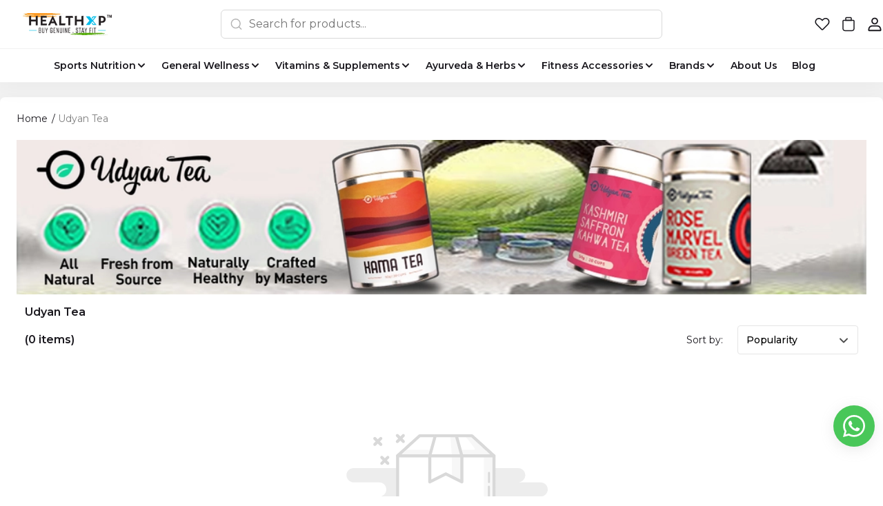

--- FILE ---
content_type: text/css; charset=UTF-8
request_url: https://healthxp.in/public/dukaan/core-healthxp/css/category.css?ver=sceptre:4046a6a
body_size: 729
content:
.advance-filter__action-wrapper{width:242px;margin-right:12px}.main-container__no-filter .advance-filter__action-wrapper{display:none!important}.advance-filter__filter-wrapper{border:1px solid var(--black-90);border-radius:12px}.advance-filter__cards-wrapper{width:calc(100% - 266px);flex-direction:column;align-items:center;margin-left:12px;display:flex}.main-container__no-filter .advance-filter__cards-wrapper{width:calc(100% - 24px)}.advance-filter__block:not(:last-of-type){border-bottom:1px solid var(--black-90)}.advance-filter__block:first-of-type{justify-content:space-between;align-items:center;display:flex}.advance-filter__title{color:var(--black-30);font-size:16px;font-weight:500;line-height:24px}.advance-filter__clear-button{color:var(--secondary-red);background-color:rgba(0,0,0,0);border:none;margin:0;padding:0;font-size:14px;font-weight:400;line-height:20px}.advance-filter__checkbox-checkmark{border:1px solid var(--black-85);border-radius:4px}.advance-filter__checkbox-container{padding-left:32px}.advance-filter__checkbox-text{font-size:14px;font-weight:400;line-height:20px}.advance-filter__cards-container{width:calc(100% + 24px);flex-wrap:wrap;align-items:flex-start;display:flex}.advance-filter__product-card{width:calc(33.33% - 24px);margin:0 12px 32px}.main-container__no-filter .advance-filter__product-card{width:calc(25% - 24px)}.advance-filter__product-card .product-title{padding:12px 0 8px}.advance-filter__tag{border:1px solid var(--black-90);border-radius:8px;align-items:center;margin:0 8px 8px 0;padding:4px 8px;display:flex}.advance-filter__tag-label{color:var(--black-30);margin-right:4px;font-size:12px;font-weight:400;line-height:16px}.advance-filter__tag-remover{background-color:rgba(0,0,0,0);border:none;margin:0;padding:0}.product-card-image-container:hover .product-card-buy-btn{display:block}.product-image{aspect-ratio:.8/1}.advance-filter__show-more-options{background-color:rgba(0,0,0,0);border:none;margin:8px 0 0 32px;font-size:14px;font-weight:500;line-height:20px}.advance-filter__page-no-item{height:32px;min-width:32px;border:1px solid var(--black-70);color:var(--black-70);background-color:rgba(0,0,0,0);margin:0 6px;font-size:14px;font-weight:400;line-height:20px}.advance-filter__page-no-item.active{background-color:var(--primary-blue);color:#fff}.advance-filter__page-dot{min-height:4px;width:4px;background-color:var(--black-70)}.advance-filter__page-dot:nth-of-type(2){margin:0 4px}.display-product-sortby-sidebar{left:calc(100% - 400px);visibility:visible!important}.advance-filter__close-button{background-color:rgba(0,0,0,0);border:none}.bottom-navbar{display:none!important}.shop-filter-divider{width:2px;height:20px;background:var(--black-85)}.advance-filter__bottom-filter{padding:0}.advance-filter__bottom-filter-title{margin-left:6px}.advance-filter__checkbox-container input:checked~.advance-filter__checkbox-checkmark{background-color:var(--secondary-blue);border-color:var(--secondary-blue)}#sortby-btn-label{margin-left:4px}.advance-filter__radio-container:checked~.dropdown-label{font-weight:500;color:var(--black-12)!important}.productcard-img-healthxp{height:264px;width:100%}@media only screen and (max-width:992px){.productcard-img-healthxp{height:124px!important;width:100%!important}.advance-filter__tags{display:none}.advance-filter__cards-wrapper{width:100%;margin:0}.product-list-section{margin-top:16px}.advance-filter__cards-container{width:calc(100% - 16px)}.main-container__no-filter .advance-filter__product-card,.advance-filter__product-card{width:calc(50% - 16px);margin:0 8px 24px}.top-bar-section{display:block!important}.header-section-mobile{display:none}.top-bar-categories,.top-bar-product-name{display:none!important}.advance-filter__filter-wrapper{padding:0 16px}.advance-filter__block:first-of-type{border-bottom:none;padding-top:48px}.advance-filter__title,.advance-filter__mobile-sort-title{color:var(--black-12);font-size:36px;font-weight:600;line-height:40px}.advance-filter__filter-wrapper{border-bottom:none}.advance-filter__filter-cta{border-radius:100px;padding:10px 36px 12px}.advance-filter__apply-cta,.advance-filter__apply-sort{width:100%}.advance-filter__clear-cta,.advance-filter__clear-sort{width:auto;margin-right:8px}.advance-filter__mobile-sort-head{padding-top:48px}.advance-filter__mobile-sort,advanced-filters{background:var(--white-100)}.advance-filter__bottom-filter{background-color:var(--white-100)}}.advance-category-filter-shimmer{max-height:342px!important;max-width:152px!important}@media only screen and (min-width:992px){.advance-category-filter-shimmer{max-height:442px!important;max-width:292px!important}}

--- FILE ---
content_type: application/javascript; charset=UTF-8
request_url: https://healthxp.in/public/dukaan/core-healthxp/js/category.js?ver=sceptre:4046a6a
body_size: 48
content:
!function(e,n,r,o,t){var i="undefined"!=typeof globalThis?globalThis:"undefined"!=typeof self?self:"undefined"!=typeof window?window:"undefined"!=typeof global?global:{},u="function"==typeof i.parcelRequire443e&&i.parcelRequire443e,f=u.cache||{},l="undefined"!=typeof module&&"function"==typeof module.require&&module.require.bind(module);function d(n,r){if(!f[n]){if(!e[n]){var o="function"==typeof i.parcelRequire443e&&i.parcelRequire443e;if(!r&&o)return o(n,!0);if(u)return u(n,!0);if(l&&"string"==typeof n)return l(n);var t=new Error("Cannot find module '"+n+"'");throw t.code="MODULE_NOT_FOUND",t}a.resolve=function(r){var o=e[n][1][r];return null!=o?o:r},a.cache={};var c=f[n]=new d.Module(n);e[n][0].call(c.exports,a,c,c.exports,this)}return f[n].exports;function a(e){var n=a.resolve(e);return!1===n?{}:d(n)}}d.isParcelRequire=!0,d.Module=function(e){this.id=e,this.bundle=d,this.exports={}},d.modules=e,d.cache=f,d.parent=u,d.register=function(n,r){e[n]=[function(e,n){n.exports=r},{}]},Object.defineProperty(d,"root",{get:function(){return i.parcelRequire443e}}),i.parcelRequire443e=d;for(var c=0;c<n.length;c++)d(n[c]);var a=d(r);"object"==typeof exports&&"undefined"!=typeof module?module.exports=a:"function"==typeof define&&define.amd&&define((function(){return a}))}({la6tY:[function(e,n,r){},{}]},["la6tY"],"la6tY");

--- FILE ---
content_type: application/javascript; charset=UTF-8
request_url: https://healthxp.in/public/dukaan/core-healthxp/js/dukaan-products.js?ver=sceptre:4046a6a
body_size: 16765
content:
!function(e,t,n,o,i){var d="undefined"!=typeof globalThis?globalThis:"undefined"!=typeof self?self:"undefined"!=typeof window?window:"undefined"!=typeof global?global:{},a="function"==typeof d.parcelRequire443e&&d.parcelRequire443e,r=a.cache||{},l="undefined"!=typeof module&&"function"==typeof module.require&&module.require.bind(module);function c(t,n){if(!r[t]){if(!e[t]){var o="function"==typeof d.parcelRequire443e&&d.parcelRequire443e;if(!n&&o)return o(t,!0);if(a)return a(t,!0);if(l&&"string"==typeof t)return l(t);var i=new Error("Cannot find module '"+t+"'");throw i.code="MODULE_NOT_FOUND",i}s.resolve=function(n){var o=e[t][1][n];return null!=o?o:n},s.cache={};var u=r[t]=new c.Module(t);e[t][0].call(u.exports,s,u,u.exports,this)}return r[t].exports;function s(e){var t=s.resolve(e);return!1===t?{}:c(t)}}c.isParcelRequire=!0,c.Module=function(e){this.id=e,this.bundle=c,this.exports={}},c.modules=e,c.cache=r,c.parent=a,c.register=function(t,n){e[t]=[function(e,t){t.exports=n},{}]},Object.defineProperty(c,"root",{get:function(){return d.parcelRequire443e}}),d.parcelRequire443e=c;for(var u=0;u<t.length;u++)c(t[u]);var s=c(n);"object"==typeof exports&&"undefined"!=typeof module?module.exports=s:"function"==typeof define&&define.amd&&define((function(){return s}))}({"4G5x6":[function(e,t,n){var o=e("@parcel/transformer-js/src/esmodule-helpers.js"),i=e("@swc/helpers/lib/_object_spread.js"),d=o.interopDefault(i),a=e("@swc/helpers/lib/_sliced_to_array.js"),r=o.interopDefault(a),l=e("@swc/helpers/lib/_to_consumable_array.js"),c=o.interopDefault(l);window.roundToMultiple=function(e,t){return t*Math.floor(e/t)},window.isVideoImageLink=function(){var e=arguments.length>0&&void 0!==arguments[0]?arguments[0]:"";return e.includes("https://img.youtube")},window.renderAvailableBundlesOnPDP=function(){var e,t=deviceType().isMobile,n=DukaanData.DUKAAN_PRODUCT;fetch("".concat(window.DukaanData.CLIENT_API_ENDPOINT,"/api/product/buyer/").concat(DukaanData.DUKAAN_STORE.link,"/retrieve-applicable-product-bundles/"),{method:"post",body:JSON.stringify({product_ids:[n.id]}),headers:{"Content-Type":"application/json","x-requested-with":null===window||void 0===window||null===(e=window.DukaanData)||void 0===e?void 0:e.DUKAAN_SESSION_ID}}).then((function(e){return e.json()})).then((function(e){var o,i,d=(null==e||null===(o=e.data)||void 0===o?void 0:o[null==n?void 0:n.id])||[];(null==d?void 0:d.length)?fetch("".concat(window.DukaanData.DUKAAN_ADVANCED_SEARCH_API_BASE_URL,"/api/advanced-search/").concat(window.DukaanData.DUKAAN_STORE.id,"/"),{method:"post",body:JSON.stringify({product_ids:d,page_size:d.length,product_type:[2]}),headers:{Accept:"application/json","Content-Type":"application/json","x-requested-with":null===window||void 0===window||null===(i=window.DukaanData)||void 0===i?void 0:i.DUKAAN_SESSION_ID}}).then((function(e){return e.json()})).then((function(e){var n,o,i=(null==e||null===(n=e.data)||void 0===n?void 0:n.products)||[];(null==i?void 0:i.length)?(!function(e){q$.select("pdp-bundles-load-point").removeClass("hidden");var t=q$.select("pdp-bundles-load-point .pdp-bundles-list").elem;t&&(null==e||e.forEach((function(e){var n=e.name,o=e.slug,i=document.createElement("div");i.classList.add("d-flex","align-items-center","flex","a-c"),i.innerHTML='<div class="bundle-icon"><svg color="var(--secondary)" width="21" height="20" viewBox="0 0 21 20" fill="none" xmlns="http://www.w3.org/2000/svg">\n      <path fill-rule="evenodd" clip-rule="evenodd" d="M10.7277 2.15222C10.4152 1.83965 9.99125 1.66406 9.54925 1.66406H3.57292C2.65244 1.66406 1.90625 2.41025 1.90625 3.33073V9.30706C1.90625 9.74906 2.08184 10.173 2.39441 10.4856L9.89442 17.9856C10.5452 18.6364 11.6006 18.6364 12.2514 17.9856L18.2277 12.0092C18.8786 11.3584 18.8786 10.3031 18.2277 9.65223L10.7277 2.15222ZM7.73958 6.2474C7.73958 6.93775 7.17994 7.4974 6.48958 7.4974C5.79922 7.4974 5.23958 6.93775 5.23958 6.2474C5.23958 5.55704 5.79922 4.9974 6.48958 4.9974C7.17994 4.9974 7.73958 5.55704 7.73958 6.2474Z" fill="currentColor"/>\n      </svg>\n      </div>\n      <div class="bundle-text" style="display: inline-block;">\n      <b>Combo Offer:</b>\n      '.concat(n,'.\n      <a href="').concat(DukaanData.DUKAAN_BASE_URL,"/bundles/").concat(o,'" class="view-products-link">View products</a>\n      </div>\n      '),t.appendChild(i)})))}(i),function(e){var n,o;if(e){var i=q$.select(".dkn-single-combo-details-wrapper").removeClass("hidden").elem;if(i){var d=getBundleApplicablityData(e).productIds;q$.select(".dkn-single-combo-name",i).modifyTextContent(e.name),q$.select(".dkn-single-combo-selling-price",i).modifyTextContent(formatMoney(e.selling_price)),q$.select(".dkn-single-combo-original-price",i).modifyTextContent(formatMoney(e.original_price)),q$.select(".dkn-single-combo-view-btn",i).setAttribute("href",getBundlePageUrl(e)),q$.select("add-to-bag-button.dkn-single-combo-add-button",i).setAttribute("data-product-uuid",e.uuid).setAttribute("data-sku-uuid",null==e||null===(n=e.skus)||void 0===n||null===(o=n[0])||void 0===o?void 0:o.uuid);var a=document.createElement("div");a.innerHTML='\n\n        <style>\n        \n.dkn-single-combo-products-list add-to-bag-button {\n  display: none;\n}\n\n.dkn-single-combo-products-list {\n  width: calc(100% + 24px);\n  margin: 0px -12px;\n}\n\n.dkn-single-combo-view-btn,\n.dkn-single-combo-add-button .add-to-bag-button-wrapper .btn-outline-primary {\n  display: flex;\n  padding: 8px 24px;\n  justify-content: center;\n  align-items: center;\n  color: var(--primary);\n  text-align: center;\n  font-size: 16px;\n  font-weight: 500;\n  line-height: 24px;\n  border-radius: var(--single-combo-br, 0px);\n  width: 100%;\n  border: 1px solid var(--primary);\n}\n.dkn-single-combo-view-btn:hover,\n.dkn-single-combo-add-button .add-to-bag-button-wrapper .btn-outline-primary:hover {\n  color: var(--primary);\n  background-color: rgba(0,0,0,0.01);\n}\n\n.dkn-single-combo-add-button .add-to-bag-button-wrapper {\n  margin-top: 0px !important;\n}\n.dkn-single-combo-add-button .add-to-bag-button-wrapper .btn-outline-primary {\n  background-color: var(--primary);\n  color: var(--white);\n}\n\n.dkn-single-combo-action-wrapper {\n  width: 100%;\n}\n\n.dkn-single-combo-products-list .dkn-product-card:not(:last-child)::after {\n  content: \'+\';\n  position: absolute;\n  color: var(--black-60);\n  right: -16px;\n  top: calc(50% - 14px);\n  font-size: 14px;\n}\n\n.dkn-single-combo-products-list .dkn-product-card {\n  width: calc((100% - 48px) / 2) !important;\n  min-width: calc((100% - 48px) / 2) !important;\n  max-width: calc((100% - 48px) / 2) !important;\n  margin: 12px;\n}\n\n.dkn-single-combo-details-wrapper {\n  border: 1px solid var(--black-85);\n  border-radius: var(--single-combo-br, 4px);\n}\n\n.dkn-single-combo-details-wrapper .dkn-slider__arrow {\n  position: absolute;\n  top: calc(50% - 36px);\n  width: 24px;\n  height: 24px;\n  background: #ffffff;\n  border: 1px solid #d9d9d9;\n  box-shadow: 0px 5px 5px rgba(0, 0, 0, 0.1);\n  border-radius: 28px;\n  z-index: 2;\n  cursor: pointer;\n}\n\n.dkn-single-combo-details-wrapper svg {\n  width: 14px;\n  height: 14px;\n}\n\n.dkn-single-combo-details-wrapper .dkn-slider__arrow--next {\n  right: -14px !important;\n}\n\n.dkn-single-combo-details-wrapper .dkn-slider__arrow--prev {\n  left: -14px !important;\n}\n\n.dkn-single-combo-details-wrapper .dkn-slider__arrow svg path {\n  fill: #1A181E;\n}\n\n.dkn-single-combo-details-wrapper .dkn-product-card-variant-item {\n  text-align: center;\n}\n\n.dkn-single-combo-products-list::-webkit-scrollbar {\n  display: none;\n}\n\n.without-cart-add-to-bag-button.out-of-stock-text {\n  border: none !important;\n  background: rgba(229, 11, 32, 0.1) !important;\n  opacity: 0.4 !important;\n  color: var(--secondary-red) !important;\n  cursor: not-allowed;\n  text-align: center;\n  width: 100%\n}\n\n.dkn-single-combo-add-button .add-to-bag-button-wrapper .without-cart-add-to-bag-button {\n  width: 100%;\n  height: auto;\n  border-radius: 0px;\n  overflow: hidden;\n  background: var(--primary);\n  color: var(--white);\n  border: 1px solid var(--primary);\n}\n\n@media screen and (min-width: 1024px) {\n  .dkn-single-combo-products-list {\n    width: calc(100% + 32px);\n    margin: 0px -16px;\n  }\n  .dkn-single-combo-products-list .dkn-product-card {\n    width: calc((100% - 96px) / 3) !important;\n    min-width: calc((100% - 96px) / 3) !important;\n    max-width: calc((100% - 96px) / 3) !important;\n    margin: 16px;\n  }\n\n  .dkn-single-combo-view-btn {\n    width: calc(50% - 8px);\n    min-width: calc(50% - 8px);\n    margin-right: 8px;\n    margin-bottom: 0px;\n  }\n\n  .dkn-single-combo-add-button{\n    width: calc(50% - 8px);\n    min-width: calc(50% - 8px);\n    margin-left: 8px;\n    margin-bottom: 0px;\n  }\n\n  .dkn-single-combo-details-wrapper .dkn-slider__arrow {\n    position: absolute;\n    top: calc(50% - 40px);\n    width: 40px;\n    height: 40px;\n    background: #ffffff;\n    border: 1px solid #d9d9d9;\n    box-shadow: 0px 5px 5px rgba(0, 0, 0, 0.1);\n    border-radius: 20px;\n    z-index: 2;\n    cursor: pointer;\n  }\n\n  .dkn-single-combo-details-wrapper .dkn-slider__arrow--next {\n    right: -20px !important;\n  }\n\n  .dkn-single-combo-details-wrapper .dkn-slider__arrow--prev {\n    left: -20px !important;\n  }\n\n  .dkn-single-combo-details-wrapper svg {\n    width: 16px;\n    height: 16px;\n  }\n\n  .dkn-single-combo-products-list .dkn-product-card:not(:last-child)::after {\n    right: -22px;\n    font-size: 18px;\n    top: calc(50% - 18px);\n  }\n}\n.text-16-m14 {\n  font-size: 14px !important;\n  line-height: 20px !important;\n}\n@media screen and (min-width: 767px) {\n  .text-16-m14 {\n    font-size: 16px !important;\n    line-height: 24px !important;\n  }\n}\n\n@media screen and (max-width: 1023px) {\n  .dkn-single-combo-view-btn {\n    margin-bottom: 12px;\n  }\n}\n\n        </style>\n         <template id="dkn-product-card-combo-list-template">\n        <div class="dkn-product-card ba-product-card flex d-column justify-content-between position-relative">\n          <div class="dkn-product-card-soldout-badge hidden">Sold out</div>\n          <div class="dkn-product-card-bxgy-badge"\n               data-product-id\n               data-product-uuid\n               style="visibility: hidden; position: absolute;">\n          </div>\n          <div class="dkn-product-card-badge hidden"\n               data-product-id\n               data-product-uuid>\n          </div>\n\x3c!--          <div class="dkn-product-card-discount-badge hidden">--\x3e\n\x3c!--          </div>--\x3e\n          <div class="flex d-column justify-content-between">\n            <div class="relative mb-2 m-mb6" style="border: 1px solid var(--black-90); border-radius: 4px; overflow: hidden; aspect-ratio: 1/1">\n              <div class="product-image">\n                <a>\n                  <img class="dkn-product-card-image"\n                       loading="lazy"\n                       src=""\n                       style="width: 100%"\n                       onerror="imageOnError(event)"/>\n                </a>\n              </div>\n            </div>\n            <div class="flex d-column a-c">\n              <a class="product-name dkn-product-card-name font-regular text-14_16 mb-2 lineClamp2 text-center" style="margin-top: 8px; margin-bottom: 6px">\n              </a>\n              <div class="dkn-product-card-description text-center hidden text-12_16 mb-2"\n                   style="color: #057508">\n              </div>\n              <div class="dkn-product-card-review-info mb-2 hidden"\n                   data-product-id>\n              </div>\n              <div class="dkn-product-card-variant-items hidden flex flex-wrap mb-2 j-c a-c" style="margin-bottom: 4px"></div>\n              <div class="product-price-tag flex a-c j-c mb-2 flex-wrap">\n  <div class="product-selling-price dkn-product-card-selling-price text-16-m14 font-semibold"> </div>\n  <div\n    class="product-original-price dkn-product-card-original-price text-12_16 text-lg-14_20 font-regular strikethrough"\n    style="color: var(--black-50); margin-left: 4px">\n  </div>\n  <div\n    class="dkn-product-card-discount text-12_16 text-lg-14_20 font-regular"\n    style="color: var(--secondary-green); margin-left: 4px">\n  </div>\n</div>\n            </div>\n          </div>\n          <add-to-bag-button data-add-event="HOME_PAGE_PRODUCT_ADDED" data-product-uuid=""\n          class="w-100 h-auto">\n          ADD TO CART\n          </add-to-bag-button>\n        </div>\n      </template>',q$.select("body").elem.appendChild(a),fetchAndRenderProductsFromAdvanceFilters({product_ids:d},{areBundleProducts:!0,bundleProduct:e,wrapperElement:q$.select(".dkn-single-combo-products-list-wrapper",i).elem,mountElement:q$.select(".dkn-single-combo-products-list",i).elem,offset:q$.select(".dkn-single-combo-products-list-wrapper").elem.offsetWidth+(t?24:32),additionalRenderer:window.bundleProductAdditionalRenderer,templateId:"dkn-product-card-combo-list-template"}).then((function(t){var n,o,d;(null===(n=t.filter((function(e){var t,n;return(null===(n=null==e||null===(t=e.skus)||void 0===t?void 0:t.filter((function(e){return 0===e.inventory})))||void 0===n?void 0:n.length)>0||!1===(null==e?void 0:e.in_stock)})))||void 0===n?void 0:n.length)>0&&(null===(o=DukaanData.PRODUCTS_MAP[e.uuid])||void 0===o||null===(d=o.skus)||void 0===d?void 0:d[0])&&(DukaanData.PRODUCTS_MAP[e.uuid].skus[0].inventory=0,DukaanData.PRODUCTS_MAP[e.uuid].skus[0].inventory_quantity=0),addToBagButtonRenderer(q$.select("add-to-bag-button.dkn-single-combo-add-button",i).elem)}))}}}((null===(o=i.filter((function(e){return"combo"===(null==e?void 0:e.product_bundle_type)})))||void 0===o?void 0:o[0])||null)):q$.selectAll("pdp-bundles-load-point").addClassAll("hidden")})).catch((function(){})):q$.selectAll("pdp-bundles-load-point").addClassAll("hidden")})).catch((function(){}))},window.renderComboProductsOnPDP=function(e){if(null==e?void 0:e.length){q$.select("combo-products-load-point").removeClass("hidden");var t=q$.select("combo-products-load-point .combo-products-list").elem,n=document.createElement("div");n.innerHTML='<style>\n  .dkn-product-card.combo-product-item {\n    box-shadow: none;\n    border-radius: 0px;\n    padding: 16px 0px;\n    background-color: transparent\n  }\n  .dkn-product-card.combo-product-item:not(:last-child){\n    border-bottom: 1px solid var(--black-90);\n  }\n  .dkn-product-card-variant-item:not(:last-child){\n    border-right: 1px solid var(--black-85);\n  }\n  .col-2 {\n    width: 20%;\n  }\n  .col-10 {\n    width: 80%;\n  }\n</style>\n<template id="combo-product-item-template">\n  <div class="combo-product-item dkn-product-card flex a-c">\n    <img class="dkn-product-card-image h-100 col-2" style="aspect-ratio: 1/1; object-fit: contain;" />\n    <div class="flex d-column align-items-start justify-content-start col-10" style="padding-left: 12px">\n      <a class="dkn-product-card-name text-16-m14 lineClamp2"></a>\n      <div class="dkn-product-card-variant-items hidden mt-1 flex flex-wrap"></div>\n      <div class="dkn-product-card-price flex a-c mt-1">\n        <div class="dkn-product-card-selling-price font-medium me-1 text-c-black text-16-m14"></div>\n        <div class="dkn-product-card-original-price font-regular me-1 strikethrough text-c-black-50 text-16-m14"></div>\n        <div class="dkn-product-card-discount text-c-secondary text-16-m14"></div>\n      </div>\n    </div>\n  </div>\n</template>',q$.select("body").elem.appendChild(n),productListRenderer(t,e,{templateId:"combo-product-item-template",additionalRenderer:window.bundleProductAdditionalRenderer})}else q$.select("combo-products-load-point").addClass("hidden")},window.handleImageChange=function(e){click=e,removeInactiveClasses(),pauseAllProductVideos();var t=document.getElementById("carousel-item-".concat(e)),n=document.querySelectorAll(".active");(0,c.default)(n).forEach((function(e){e.classList.remove("active"),e.classList.add("white-overlay")}));var o=t.src;q$.selectAll("#main-carousel-image").setAttributeAll("src",o);var i=document.getElementById("mainImgContainer");if(i){i.setAttribute("data-index",e);var d=o;i.setAttribute("data-video-image-link",o),i.setAttribute("onclick","playProductVideo(event)"),d&&isVideoImageLink(d)?(q$.select(".pdp-only-image-wrapper",i).addClass("hidden"),q$.select(".splide-video-icon-image-wrapper",i).removeClass("hidden")):(q$.select(".splide-video-icon-image-wrapper",i).addClass("hidden"),q$.select(".pdp-only-image-wrapper",i).removeClass("hidden"))}t.classList.remove("white-overlay"),t.classList.add("active")},window.click=0,window.leftIcon=document.getElementById("caret-left-icon"),window.rightIcon=document.getElementById("caret-right-icon"),window.wrapperElement=document.getElementById("thumbnail-wrapper"),window.mobileWrapperElement=document.getElementById("mobile-carousel-wrapper"),window.slides=document.querySelectorAll(".mobile-slider-item"),window.removeInactiveClasses=function(){leftIcon&&leftIcon.classList.contains("inactive-icon")&&leftIcon.classList.remove("inactive-icon"),rightIcon&&rightIcon.classList.contains("inactive-icon")&&rightIcon.classList.remove("inactive-icon")},window.handlePrevClick=function(){click-=1,click>=0?(window.removeInactiveClasses(),wrapperElement.scrollBy({left:-130,behavior:"smooth"}),handleImageChange(click),0===click&&(click=0,leftIcon.classList.add("inactive-icon"))):(click=0,leftIcon.classList.add("inactive-icon"))},window.handleNextClick=function(){click+=1,click<DukaanData.DUKAAN_PRODUCT.all_images.length?(removeInactiveClasses(),wrapperElement.scrollBy({left:130,behavior:"smooth"}),handleImageChange(click),click===DukaanData.DUKAAN_PRODUCT.all_images.length-1&&(click=DukaanData.DUKAAN_PRODUCT.all_images.length-1,rightIcon.classList.add("inactive-icon"))):(click=DukaanData.DUKAAN_PRODUCT.all_images.length-1,rightIcon.classList.add("inactive-icon"))},window.handleMobileImageChange=function(e){removeActiveClassMobile(),pauseAllProductVideos();var t=document.getElementById("control-dot-".concat(e));slides.forEach((function(t,n){t.style.transform="translateX(".concat(100*(n-e),"%)")})),t.classList.add("control-dot-active")},window.handleMobileScrollRight=function(){click+=1,click<DukaanData.DUKAAN_PRODUCT.all_images.length?handleMobileImageChange(click):click=DukaanData.DUKAAN_PRODUCT.all_images.length-1},window.handleMobileScrollLeft=function(){click-=1,click>=0?handleMobileImageChange(click):click=0},window.handleMobileDotClick=function(e){return handleMobileImageChange(e)},window.removeActiveClassMobile=function(){var e=document.querySelectorAll(".control-dot-active");(0,c.default)(e).forEach((function(e){e.classList.remove("control-dot-active")}))},window.handleCategoryScroll=function(e){var t=e.target;0===t.scrollLeft?null===leftIcon||void 0===leftIcon||leftIcon.classList.add("inactive-icon"):null===leftIcon||void 0===leftIcon||leftIcon.classList.remove("inactive-icon"),t.scrollWidth-30<=t.clientWidth+t.scrollLeft?null===rightIcon||void 0===rightIcon||rightIcon.classList.add("inactive-icon"):null===rightIcon||void 0===rightIcon||rightIcon.classList.remove("inactive-icon")},window.touchstartX=0,window.touchendX=0,window.handleGesture=function(){touchendX<touchstartX&&handleMobileScrollRight(),touchendX>touchstartX&&handleMobileScrollLeft()},window.handleTouchEnd=function(e){touchendX=e.changedTouches[0].screenX,handleGesture()},window.handleTouchStart=function(e){touchstartX=e.changedTouches[0].screenX},window.fetchSimilarProducts=function(e,t){var n,o,i,d,a,r,l=((null===DukaanData||void 0===DukaanData||null===(n=DukaanData.DUKAAN_STORE)||void 0===n||null===(o=n.preferences)||void 0===o?void 0:o.upsell_cross_sell_plugin)||{}).upsell_enabled,c=void 0===l||l,u=[];if((null==(u=(null==t?void 0:t.length)?(null===(i=null==t?void 0:t.map((function(e){return Number(e)})))||void 0===i?void 0:i.filter((function(e){return!!e})))||[]:(null===DukaanData||void 0===DukaanData||null===(d=DukaanData.DUKAAN_PRODUCT)||void 0===d||null===(a=d.categories)||void 0===a?void 0:a.map((function(e){return e.id})))||[])?void 0:u.length)&&c&&"bundle"!==DukaanData.DUKAAN_PAGE_KEY)fetch("".concat(window.DukaanData.DUKAAN_ADVANCED_SEARCH_API_BASE_URL,"/api/advanced-search/").concat(window.DukaanData.DUKAAN_STORE.id,"/"),{method:"post",body:JSON.stringify({category_ids:u||[],offset:0,page_size:30,show_out_of_stock_products:!0,push_oos_products_to_bottom:!0,continue_selling_when_oos:!0}),headers:{"Content-Type":"application/json","x-requested-with":null===window||void 0===window||null===(r=window.DukaanData)||void 0===r?void 0:r.DUKAAN_SESSION_ID}}).then((function(e){return e.json()})).then((function(e){var t=((null==e?void 0:e.data)||{}).products,n=void 0===t?[]:t,o=getBundleApplicablityData(DukaanData.DUKAAN_PRODUCT).productIds;n=n.filter((function(e){return e.id!==DukaanData.DUKAAN_PRODUCT.id&&!(null==o?void 0:o.includes(e.id))}));var i=deviceType().isMobile?6:12;"undefined"!=typeof SIMILAR_PRODUCT_LIMIT&&(i=SIMILAR_PRODUCT_LIMIT);var d=window.languageSerializer(n.slice(0,i)),a=document.querySelectorAll(".view-all-button-wrapper");if(void 0!==a&&a.forEach((function(e){d.length>i&&e.classList.remove("hidden")})),hashProductMapper(d),0===(null==d?void 0:d.length)){var r=document.querySelector(".similar-products-wrapper");r&&r.classList.add("hidden")}renderSimilarProducts(d),"undefined"!=typeof renderMinimalProductList&&renderMinimalProductList(d.slice(0,4)),"undefined"!=typeof initProductSplide&&initProductSplide(),"undefined"!=typeof renderProductsListSplide&&renderProductsListSplide(d)})).catch((function(){}));else{var s=document.querySelector(".similar-products-wrapper");s&&s.classList.add("hidden")}},window.fetchSimilarProductsOld=function(){var e,t,n,o,i,d=((null===DukaanData||void 0===DukaanData||null===(e=DukaanData.DUKAAN_STORE)||void 0===e||null===(t=e.preferences)||void 0===t?void 0:t.upsell_cross_sell_plugin)||{}).upsell_enabled,a=void 0===d||d,r=null===DukaanData||void 0===DukaanData||null===(n=DukaanData.DUKAAN_PRODUCT)||void 0===n||null===(o=n.categories)||void 0===o?void 0:o.map((function(e){return e.id}));if((null==r?void 0:r.length)&&a&&"bundle"!==DukaanData.DUKAAN_PAGE_KEY)fetch("".concat(window.DukaanData.DUKAAN_ADVANCED_SEARCH_API_BASE_URL,"/api/advanced-search/").concat(window.DukaanData.DUKAAN_STORE.id,"/"),{method:"post",body:JSON.stringify({category_ids:r||[],offset:0,page_size:30,product_attrs:{},sku_attrs:{},sort_by:""}),headers:{"Content-Type":"application/json","x-requested-with":null===window||void 0===window||null===(i=window.DukaanData)||void 0===i?void 0:i.DUKAAN_SESSION_ID}}).then((function(e){return e.json()})).then((function(e){var t=((null==e?void 0:e.data)||{}).products,n=void 0===t?[]:t,o=(n=n.filter((function(e){return e.id!==DukaanData.DUKAAN_PRODUCT.id}))).slice(0,roundToMultiple(n.length,4));renderSimilarProductsOld(o),"undefined"!=typeof initProductSplide&&initProductSplide();var i=deviceType().isMobile?6:12;"undefined"!=typeof SIMILAR_PRODUCT_LIMIT&&(i=SIMILAR_PRODUCT_LIMIT);var d=document.querySelectorAll(".view-all-button-wrapper");void 0!==d&&d.forEach((function(e){o.length>i&&e.classList.remove("hidden")})),hashProductMapper(o),"undefined"!=typeof renderProductsListSplide&&renderProductsListSplide(o)})).catch((function(){}));else{var l=document.querySelector(".similar-products-wrapper");l&&l.classList.add("hidden")}},window.renderSimilarProducts=function(e,t){customTag("".concat(t?"".concat(t," "):"","similar-products-list"),(function(t){similarProductsRenderer(t,e,{addToBagEventName:"PDP_SUGGESTIONS_PRODUCT_ADDED"})}),{isQuerySelector:!0})},window.renderSimilarProductsOld=function(e){var t=arguments.length>1&&void 0!==arguments[1]?arguments[1]:"";customTag("".concat(t?"".concat(t," "):"","similar-products-list"),(function(t){similarProductsRendererOld(t,e)}),{isQuerySelector:!0})},window.TWT_FILTERED_PRODUCT_IDS=[40912753,40927266,40917126,40917560,40912661,40912761,40912637,40912662,40917561,40912756,40912754,40912766,40912763,40912755,40917138,40912636,40912639,40912713,40912683,40912708,40912709,40912711,40912595,40917136,40912768,40912767,40912760,40912710],window.similarProductsRenderer=function(e,t){var n,o,i=arguments.length>2&&void 0!==arguments[2]?arguments[2]:{},a=t,r=(null===DukaanData||void 0===DukaanData||null===(n=DukaanData.DUKAAN_STORE)||void 0===n?void 0:n.id)===window.twt_store_id;if(r&&(null===(o=window.TWT_FILTERED_PRODUCT_IDS)||void 0===o?void 0:o.length)&&(a=t.filter((function(e){return!window.TWT_FILTERED_PRODUCT_IDS.includes(e.id)}))),console.log("similarProductsRenderer",a),a.length)window.productListRenderer(e,a,(0,d.default)({},i,{templateId:window.productCardTemplateId||"similar-product-card",getCustomDiscountText:window.getCustomDiscountText,additionalRenderer:window.productCardAdditionalRenderer,productCardClasses:window.similarProductCardClasses,reviewInfoTemplateId:null===window||void 0===window?void 0:window.productCardReviewTemplateId}));else{var l=document.querySelector(".similar-products-wrapper");l&&l.classList.add("hidden")}},window.similarProductsRendererOld=function(e,t){e.innerHTML="";var n=document.getElementById("similar-product-card");if(t.length)t.forEach((function(t){var o,i,d=document.importNode(n.content,!0);d.querySelectorAll("a").forEach((function(e){e.setAttribute("href","".concat(DukaanData.DUKAAN_BASE_URL,"/products/").concat(t.slug)),e.setAttribute("data-product-uuid",t.uuid)})),d.querySelector(".product-name")&&(d.querySelector(".product-name").textContent=t.name);var a=t.original_price,r=t.selling_price;if(((a-r)/a*100).toFixed(0)>0){if(d.querySelector(".product-discount-badge")){var l=((a-r)/a*100).toFixed(0);d.querySelector(".product-discount-badge").textContent="undefined"!=typeof discountBadgeFormatter?discountBadgeFormatter(l):"(".concat(l,"% OFF)")}}else null===(o=d.querySelector(".product-discount-badge"))||void 0===o||o.classList.add("hidden");var c=document.querySelector("#product-splide-container");if(c&&"undefined"!=typeof productSplideRenderer){productSplideRenderer(c,t,d);var u=d.querySelector(".splide-progress-bar");u&&(u.style["-webkit-animation-duration"]="".concat(1500*t.all_images.length,"ms"))}d.querySelector(".product-image")&&d.querySelector(".product-image").setAttribute("src","".concat(getCdnUrl(t.image,(null===window||void 0===window||null===(i=window.DukaanData)||void 0===i?void 0:i.PRODUCT_IMAGE_CDN_SIZE)||700)));if(d.querySelector(".pricing-label")&&(t.in_stock||(d.querySelector(".pricing-label").classList.add("hidden"),d.querySelector(".out-of-stock-label").classList.remove("hidden"))),null!==d.querySelector(".product-unit")&&(d.querySelector(".product-unit").textContent="".concat(DukaanData.DUKAAN_LANGUAGE.PER).concat(1===t.base_qty?"":" ".concat(t.base_qty)," ").concat(t.unit)),null!==d.querySelector(".product-selling-price")&&(d.querySelector(".product-selling-price").textContent=formatMoney(r)),null!==d.querySelector(".product-original-price")&&(a===r?d.querySelector(".product-original-price").classList.add("hidden"):(d.querySelector(".product-original-price").classList.remove("hidden"),d.querySelector(".product-original-price").textContent=formatMoney(a))),d.querySelector("add-to-bag-button-with-variants")){d.querySelector("add-to-bag-button-with-variants").dataset="".concat(formatMoney(r));var s=d.querySelector("add-to-bag-button-with-variants");s.dataset.productUuid=t.uuid,addToBagButtonWithVariantsRenderer(s)}null!==d.querySelector(".product-discount")&&(a===r?d.querySelector(".product-discount").classList.add("hidden"):(d.querySelector(".product-discount").classList.remove("hidden"),d.querySelector(".product-discount").textContent="(".concat(Math.ceil((a-r)/a*100),"% off)"))),function(e,n,o){if(o){if((null==e?void 0:e.length)>0){var i=d.querySelector(".bxgy-badge");i&&(i.classList.remove("hidden"),i.textContent=getBXGYText(t.coupon_data))}else if(n){var a=d.querySelector(".on-sale-badge");a&&a.classList.remove("hidden")}}else{var r=d.querySelector(".sold-out-badge");r&&r.classList.remove("hidden")}}(t.coupon_data,a>r,t.in_stock),"undefined"!=typeof handleProductCardChange&&handleProductCardChange(d,t);var p=d.querySelector("wishlist-button-load-point");p&&p.setAttribute("data-product-uuid",t.uuid),e.appendChild(d)})),"undefined"!=typeof dknRenderWishlistButtons&&window.dknRenderWishlistButtons(e),"undefined"!=typeof dknRenderNotifyMeButtons&&window.dknRenderNotifyMeButtons(e);else{var o=document.querySelector(".similar-products-wrapper");o&&o.classList.add("hidden")}},window.scrollCarouselToSKUImage=function(e){if("undefined"!=typeof splide&&splide){var t=e.primary_image,n=DukaanData.DUKAAN_PRODUCT.all_images;if(n.length>0){var o,i=n.indexOf(t);i>=0&&(null===window||void 0===window||null===(o=window.splide)||void 0===o||o.go(i))}}},window.toTitleCase=function(e){return e.replace(/\w\S*/g,(function(e){return e.charAt(0).toUpperCase()+e.substr(1).toLowerCase()}))},window.setActiveSkuIdInParams=function(e){var t=new URLSearchParams(window.location.search);t.set("sku_id",e.id),window.history.replaceState({},"","".concat(window.location.origin).concat(window.location.pathname,"?").concat(t.toString()))},window.reRenderProductDetails=function(e,t,n){var o,i,d,a,r,l,c,u;setActiveSkuIdInParams(t);var s,p,v,m,f,g,w,h,y=((t.original_price-t.selling_price)/t.original_price*100).toFixed(0),_=n.metafields.find((function(e){return"Discounting Type"===e.key}));("undefined"!=typeof scrollToSKUImage?scrollToSKUImage(t):scrollCarouselToSKUImage(t),"undefined"!=typeof pdpCouponsRenderder&&pdpCouponsRenderder(null==t?void 0:t.selling_price),e.querySelector(".product-unit")&&(e.querySelector(".product-unit").textContent="".concat(DukaanData.DUKAAN_LANGUAGE.PER).concat(n.base_qty&&1===n.base_qty?"":" ".concat(n.base_qty)," ").concat(t.unit||n.unit)),q$.select(".product-selling-price",e).modifyTextContent(formatMoney(t.selling_price)),t.original_price===t.selling_price)?(null===(s=e.querySelector(".product-original-price"))||void 0===s||null===(p=s.classList)||void 0===p||p.add("hidden"),null===(v=e.querySelector(".product-savings-text"))||void 0===v||null===(m=v.classList)||void 0===m||m.add("hidden")):(null===(f=e.querySelector(".product-original-price"))||void 0===f||null===(g=f.classList)||void 0===g||g.remove("hidden"),null===(w=e.querySelector(".product-savings-text"))||void 0===w||null===(h=w.classList)||void 0===h||h.remove("hidden"),e.querySelector(".product-original-price").textContent=formatMoney(t.original_price),e.querySelector(".product-savings")&&(e.querySelector(".product-savings").textContent=formatMoney(t.original_price-t.selling_price)));e.querySelector(".stock-left-message")&&(t.inventory<=10&&t.inventory?(e.querySelector(".stock-left-message").classList.remove("hidden"),e.querySelector(".stock-left-message").textContent="".concat(DukaanData.DUKAAN_LANGUAGE.ONLY__INVENTORY_LEFT_IN_STOCK_HURRY_UP,"!").injectText({inventory:t.inventory})):(e.querySelector(".stock-left-message").classList.add("hidden"),e.querySelector(".stock-left-message").textContent="")),y>0&&e.querySelector(".product-discount-badge")?(e.querySelector(".product-discount-badge").classList.remove("hidden"),e.querySelector(".product-discount-badge").textContent="undefined"!=typeof discountBadgeFormatter?discountBadgeFormatter(Math.round(y)):"(".concat(Math.round(y),"% OFF)")):null===(o=e.querySelector(".product-discount-badge"))||void 0===o||o.classList.add("hidden");var b=e.querySelector(".product-discount-badge");if(_&&"Absolute value"===(null==_?void 0:_.value)&&b)b.textContent="(".concat(formatMoney(t.original_price-t.selling_price)," OFF)"),b.classList.remove("hidden");else if(y>0&&b){var D=Math.round(y);b.textContent="undefined"!=typeof discountBadgeFormatter?discountBadgeFormatter(D):"(".concat(D,"% OFF)"),null==b||b.classList.remove("hidden")}else null==b||b.classList.add("hidden");var k=e.querySelector(".dkn-product-stock-text");k&&(t.in_stock?(k.textContent=DukaanData.DUKAAN_LANGUAGE.IN_STOCK,k.classList.add("text-c-green","text-success"),k.classList.remove("text-c-red","text-danger")):(k.textContent=DukaanData.DUKAAN_LANGUAGE.OUT_OF_STOCK,k.classList.remove("text-c-green","text-success"),k.classList.add("text-c-red","text-danger"))),(null==t?void 0:t.sku_code)?(q$.selectAll(".dkn-product-sku-code",e).modifyTextContentAll(t.sku_code),q$.selectAll(".dkn-product-sku-code-wrapper",e).removeClassAll("hidden")):q$.selectAll(".dkn-product-sku-code-wrapper",e).addClassAll("hidden");var A=t.inventory_quantity;null!==A&&A>0?(q$.selectAll(".dkn-product-active-sku-inventory",e).modifyTextContentAll(A),q$.selectAll(".dkn-product-active-sku-inventory-wrapper",e).removeClassAll("hidden")):q$.selectAll(".dkn-product-active-sku-inventory-wrapper",e).addClassAll("hidden"),null!==A&&A>0&&A<100?(q$.select(".pdp-last-units-text",e).removeClass("hidden").modifyTextContent("Last ".concat(A," ").concat(pluralize(A,"unit")," left")),q$.select(".pdp-units-separator",e).removeClass("hidden")):(q$.select(".pdp-last-units-text",e).addClass("hidden").modifyTextContent(""),q$.select(".pdp-units-separator",e).addClass("hidden"));var C="https://wa.me/?text=".concat(encodeURIComponent("\n    Product Name: ".concat(null==n?void 0:n.name,"\n Price: ").concat(formatMoney(null==t?void 0:t.selling_price)," \n SKU Code: ").concat(null==t?void 0:t.sku_code,"\n Product Link: ").concat(null===DukaanData||void 0===DukaanData?void 0:DukaanData.CURRENT_URL)));q$.select(".dkn-whatsapp-button-link").setAttribute("href",C),(null==t||null===(i=t.attributes)||void 0===i||null===(d=i[0])||void 0===d?void 0:d.value)&&(null==n||null===(a=n.skus)||void 0===a?void 0:a.length)>0&&q$.select(".product-page__product-name-with-variants").modifyTextContent("".concat(null==n?void 0:n.name," - ").concat(null==t||null===(r=t.attributes)||void 0===r||null===(l=r[0])||void 0===l?void 0:l.value)),"function"==typeof renderBestBeforeAttribute&&renderBestBeforeAttribute(e,t),"function"==typeof customProductDetailsRenderer&&customProductDetailsRenderer(t);var S=localStorage.getItem(window.BUYER_ID_LOCALSTORAGE_KEY);if(S){var x=S.replace(/['"]+/g,""),P=Number(x);document.querySelector(".pin-form-wrapper").style.display="none",document.querySelector(".pin-check-messages-section .success-message").classList.add("hidden"),document.querySelector(".pdp-single-day-delivery-message-section").classList.add("hidden");var L=document.querySelector(".pin-result-wrapper");L.style.display="flex",L.querySelector(".input-pincode").innerHTML=P,window.showPinAvailable(P,t)}(null==t?void 0:t.sdd)&&window.isSddEnabled?null===(c=document.querySelector(".pdp-sdd-label"))||void 0===c||c.classList.remove("hidden"):null===(u=document.querySelector(".pdp-sdd-label"))||void 0===u||u.classList.add("hidden");var T=document.querySelector(".add_to_kart_mobile_fixed");if(T){var q,I,U,E,R,O=T.querySelector(".product-page__product-name");if(O)(null==t||null===(q=t.attributes)||void 0===q||null===(I=q[0])||void 0===I?void 0:I.value)&&(null==n||null===(U=n.skus)||void 0===U?void 0:U.length)>0?O.textContent="".concat(null==n?void 0:n.name," - ").concat(null==t||null===(E=t.attributes)||void 0===E||null===(R=E[0])||void 0===R?void 0:R.value):O.textContent=null==n?void 0:n.name;var N=T.querySelector(".bottom-stikcy-bar-product-image");N&&(null==t?void 0:t.primary_image)&&(N.style.backgroundImage="url(".concat(t.primary_image,")"),N.style.backgroundSize="cover",N.style.backgroundPosition="center",N.style.width="78px",N.style.height="78px",N.style.borderRadius="4px",N.style.border="1px solid var(--pdp-primary)"),q$.select(".dkn-product-card-selling-price",T).modifyTextContent(formatMoney(t.selling_price));var M,B,K,j,H=T.querySelector(".product-original-price"),$=T.querySelector(".dkn-product-card-discount");if(t.original_price===t.selling_price)null==H||null===(M=H.classList)||void 0===M||M.add("hidden"),null==$||null===(B=$.classList)||void 0===B||B.add("hidden");else if(null==H||null===(K=H.classList)||void 0===K||K.remove("hidden"),null==$||null===(j=$.classList)||void 0===j||j.remove("hidden"),H.textContent=formatMoney(t.original_price),$){var F=Math.round((t.original_price-t.selling_price)/t.original_price*100);$.textContent="".concat(F,"% OFF")}}},window.getTodayPlusXDays=function(e){var t=new Date,n=new Date(t);return n.setDate(t.getDate()+Number(e)),n},window.formatEstimatedDeliveryDate=function(e){var t=e.getDay(),n=e.getMonth(),o=e.getDate();return"".concat(["Sunday","Monday","Tuesday","Wednesday","Thursday","Friday","Saturday"][t],", ").concat(o," ").concat(["January","February","March","April","May","June","July","August","September","October","November","December"][n])},window.handlePincodeChange=function(e){var t,n,o=arguments.length>1&&void 0!==arguments[1]?arguments[1]:null,i=arguments.length>2&&void 0!==arguments[2]?arguments[2]:null,d=null==e||null===(t=e.target)||void 0===t?void 0:t.value,a=document,r=d.length<6;if(o&&(a=document.querySelector("#".concat(o))),i&&(r=i),r){var l,c,u,s=a.querySelector(".pin-check-messages-section");null===(l=s.querySelector(".success-message"))||void 0===l||l.classList.add("hidden"),null===(c=s.querySelector(".error-message"))||void 0===c||c.classList.add("hidden"),null===(u=a.querySelector(".check-button"))||void 0===u||u.classList.add("disabled")}else null===(n=a.querySelector(".check-button"))||void 0===n||n.classList.remove("disabled")},window.renderPinSuccessMessage=function(e,t){var n,o,i,d,a,r=document;t&&(r=document.querySelector("#".concat(t)));var l=Number(e.fastest_delivery_days)||Number(e.slowest_delivery_days),c=r.querySelector(".pin-check-messages-section");if(l>1)null===(n=c.querySelector(".success-message"))||void 0===n||n.classList.remove("hidden");else{var u;null===(u=c.querySelector(".pdp-single-day-delivery-message-section"))||void 0===u||u.classList.remove("hidden");var s=(new Date).getHours();document.querySelector(".sdd-label-text").innerHTML=s>=14?"Next Day Delivery":"Same Day Delivery",document.getElementById("pdpDeliveryMessage").innerHTML=s>=14?"Next-Day Delivery":"Same-Day Delivery",document.getElementById("pdpDeliveryTimingMessage").innerHTML=s>=14?"Delivery by Tomorrow, 10pm":"Delivery by Today, 10pm",window.updateCountdownTimer(document.getElementById("pdpDeliveryCountdownTimer"))}c.querySelector(".error-message").classList.add("hidden");var p=getTodayPlusXDays(l),v=formatEstimatedDeliveryDate(p);c.querySelector(".success-message .formatted-date").innerHTML="".concat(v),l<=1?null===(o=document.querySelector(".pdp-sdd-label"))||void 0===o||null===(i=o.classList)||void 0===i||i.remove("hidden"):null===(d=document.querySelector(".pdp-sdd-label"))||void 0===d||null===(a=d.classList)||void 0===a||a.add("hidden")},window.renderPincodeSuccessMessage=function(e){var t=document.querySelector(".pin-check-messages-section");t.querySelector(".success-message").classList.remove("hidden"),t.querySelector(".error-message").classList.add("hidden");var n=+e.delivery_time.slice(0,1),o=+e.delivery_time.slice(2,3),i=getTodayPlusXDays(n||o),d=formatEstimatedDeliveryDate(i);t.querySelector(".success-message .formatted-date").innerHTML="".concat(d);var a=e.cod_serviceable;document.querySelector(".cod-text").innerHTML=!0===a?'\n        <div class="d-flex a-c" style="padding-top: 6px">\n          <svg width="24" height="24" viewBox="0 0 24 24" fill="none" xmlns="http://www.w3.org/2000/svg">\n            <path fill-rule="evenodd" clip-rule="evenodd"\n              d="M0.351562 4.99961C0.351562 4.08834 1.09029 3.34961 2.00156 3.34961H19.0016C19.9128 3.34961 20.6516 4.08834 20.6516 4.99961V6.34961H22.0016C22.9128 6.34961 23.6516 7.08834 23.6516 7.99961V18.9996C23.6516 19.9109 22.9128 20.6496 22.0016 20.6496H5.00156C4.09029 20.6496 3.35156 19.9109 3.35156 18.9996V17.6496H2.00156C1.09029 17.6496 0.351562 16.9109 0.351562 15.9996V4.99961ZM20.6516 15.9996V7.64961H22.0016C22.1949 7.64961 22.3516 7.80631 22.3516 7.99961V18.9996C22.3516 19.1929 22.1949 19.3496 22.0016 19.3496H5.00156C4.80826 19.3496 4.65156 19.1929 4.65156 18.9996V17.6496H19.0016C19.9128 17.6496 20.6516 16.9109 20.6516 15.9996ZM2.00156 4.64961C1.80826 4.64961 1.65156 4.80631 1.65156 4.99961V15.9996C1.65156 16.1929 1.80826 16.3496 2.00156 16.3496H19.0016C19.1949 16.3496 19.3516 16.1929 19.3516 15.9996V4.99961C19.3516 4.80631 19.1949 4.64961 19.0016 4.64961H2.00156ZM7.7063 5.99963H13.3821C13.7154 5.99963 13.9868 6.24207 13.9868 6.5399C13.9868 6.83773 13.7154 7.08017 13.3821 7.08017L11.7583 7.07966L11.7718 7.09506C12.0204 7.39428 12.2007 7.74072 12.2949 8.1074L12.3051 8.15592L13.3821 8.15635C13.6877 8.15635 13.9412 8.36006 13.9813 8.62342L13.9868 8.69661C13.9868 8.99445 13.7154 9.23688 13.3821 9.23688L12.3076 9.2367L12.2695 9.3895C11.9386 10.5165 10.8206 11.3511 9.49001 11.4138L9.3291 11.4176L9.22355 11.417L12.1846 13.9187C12.3987 14.1051 12.429 14.3968 12.2659 14.6142L12.2044 14.6837C11.9747 14.8997 11.5927 14.9097 11.351 14.7046L7.28596 11.2696C7.17216 11.1679 7.10424 11.0297 7.1043 10.8898C7.09829 10.5894 7.36726 10.3424 7.70898 10.337L9.33095 10.337C10.1156 10.3353 10.7962 9.88973 11.0522 9.25299L11.0575 9.2367L7.7063 9.23688C7.40071 9.23688 7.14722 9.03317 7.10709 8.76981L7.10156 8.69661C7.10156 8.39878 7.37293 8.15635 7.7063 8.15635L11.055 8.15592C10.812 7.5631 10.1938 7.13328 9.46889 7.08475L9.33178 7.08017H7.7063C7.37293 7.08017 7.10156 6.83773 7.10156 6.5399C7.10156 6.24207 7.37293 5.99963 7.7063 5.99963Z"\n              fill="#808080" />\n          </svg>\n          <p class="ms12">'.concat(DukaanData.DUKAAN_LANGUAGE.CASH_ON_DELIVERY_AVAIBALE,"</p>\n        </div>\n        "):'\n        <div class="d-flex a-c" style="padding-top: 6px">\n          <svg width="24" height="24" viewBox="0 0 24 24" fill="none" xmlns="http://www.w3.org/2000/svg">\n            <path fill-rule="evenodd" clip-rule="evenodd"\n              d="M0.351562 4.99961C0.351562 4.08834 1.09029 3.34961 2.00156 3.34961H19.0016C19.9128 3.34961 20.6516 4.08834 20.6516 4.99961V6.34961H22.0016C22.9128 6.34961 23.6516 7.08834 23.6516 7.99961V18.9996C23.6516 19.9109 22.9128 20.6496 22.0016 20.6496H5.00156C4.09029 20.6496 3.35156 19.9109 3.35156 18.9996V17.6496H2.00156C1.09029 17.6496 0.351562 16.9109 0.351562 15.9996V4.99961ZM20.6516 15.9996V7.64961H22.0016C22.1949 7.64961 22.3516 7.80631 22.3516 7.99961V18.9996C22.3516 19.1929 22.1949 19.3496 22.0016 19.3496H5.00156C4.80826 19.3496 4.65156 19.1929 4.65156 18.9996V17.6496H19.0016C19.9128 17.6496 20.6516 16.9109 20.6516 15.9996ZM2.00156 4.64961C1.80826 4.64961 1.65156 4.80631 1.65156 4.99961V15.9996C1.65156 16.1929 1.80826 16.3496 2.00156 16.3496H19.0016C19.1949 16.3496 19.3516 16.1929 19.3516 15.9996V4.99961C19.3516 4.80631 19.1949 4.64961 19.0016 4.64961H2.00156ZM7.7063 5.99963H13.3821C13.7154 5.99963 13.9868 6.24207 13.9868 6.5399C13.9868 6.83773 13.7154 7.08017 13.3821 7.08017L11.7583 7.07966L11.7718 7.09506C12.0204 7.39428 12.2007 7.74072 12.2949 8.1074L12.3051 8.15592L13.3821 8.15635C13.6877 8.15635 13.9412 8.36006 13.9813 8.62342L13.9868 8.69661C13.9868 8.99445 13.7154 9.23688 13.3821 9.23688L12.3076 9.2367L12.2695 9.3895C11.9386 10.5165 10.8206 11.3511 9.49001 11.4138L9.3291 11.4176L9.22355 11.417L12.1846 13.9187C12.3987 14.1051 12.429 14.3968 12.2659 14.6142L12.2044 14.6837C11.9747 14.8997 11.5927 14.9097 11.351 14.7046L7.28596 11.2696C7.17216 11.1679 7.10424 11.0297 7.1043 10.8898C7.09829 10.5894 7.36726 10.3424 7.70898 10.337L9.33095 10.337C10.1156 10.3353 10.7962 9.88973 11.0522 9.25299L11.0575 9.2367L7.7063 9.23688C7.40071 9.23688 7.14722 9.03317 7.10709 8.76981L7.10156 8.69661C7.10156 8.39878 7.37293 8.15635 7.7063 8.15635L11.055 8.15592C10.812 7.5631 10.1938 7.13328 9.46889 7.08475L9.33178 7.08017H7.7063C7.37293 7.08017 7.10156 6.83773 7.10156 6.5399C7.10156 6.24207 7.37293 5.99963 7.7063 5.99963Z"\n              fill="#808080" />\n          </svg>\n          <p class="ms12">'.concat(DukaanData.DUKAAN_LANGUAGE.PREPAID_ONLY,"</p>\n        </div>\n      ")},window.renderPinErrorMessage=function(e){var t=document;e&&(t=document.querySelector("#".concat(e)));var n=t.querySelector(".pin-check-messages-section");n.querySelector(".success-message").classList.add("hidden"),n.querySelector(".error-message").classList.remove("hidden")},window.handlePinSubmit=function(e){var t,n,o,i,d,a,l=document;e&&(l=document.querySelector("#".concat(e))),null===(t=l.querySelector(".check-button"))||void 0===t||t.classList.remove("disabled");var u=new FormData(l.querySelector(".pin-check-form")),s=(0,c.default)(u.entries()).reduce((function(e,t){var n=(0,r.default)(t,2),o=n[0],i=n[1];return e[o]=i,e}),{}),p=s.pin;if(!p)return renderPinErrorMessage(e),void(l.querySelector(".pin-check-messages-section .error-message").textContent=DukaanData.DUKAAN_LANGUAGE.ENTER_A_VALID_PINCODE);var v="".concat(window.DukaanData.CLIENT_API_ENDPOINT,"/api/order/buyer/store/").concat(window.DukaanData.DUKAAN_STORE.uuid,"/estimated-delivery-time/?drop_pincode=").concat(p),m=(null===(n=window.DukaanData)||void 0===n||null===(o=n.DUKAAN_PRODUCT)||void 0===o||null===(i=o.skus)||void 0===i||null===(d=i[0])||void 0===d?void 0:d.sdd)&&window.isSddEnabled||!1;s.twt&&(v="".concat(v,"&twt=true&sdd=").concat(m)),fetch(v,{method:"get",headers:{"Content-Type":"application/json","x-requested-with":null===window||void 0===window||null===(a=window.DukaanData)||void 0===a?void 0:a.DUKAAN_SESSION_ID}}).then((function(e){return e.json()})).then((function(t){200===t.status_code?renderPinSuccessMessage(t.data,e):renderPinErrorMessage(e)})).catch((function(){renderPinErrorMessage(e)}))},window.handlePincodeSubmit=function(){var e,t;null===(e=document.querySelector(".check-button"))||void 0===e||e.classList.remove("disabled");var n=new FormData(document.querySelector(".pin-check-form")),o=(0,c.default)(n.entries()).reduce((function(e,t){var n=(0,r.default)(t,2),o=n[0],i=n[1];return e[o]=i,e}),{}).pin;if(!o)return renderPinErrorMessage(),void(document.querySelector(".pin-check-messages-section .error-message").textContent=DukaanData.DUKAAN_LANGUAGE.ENTER_A_VALID_PINCODE);fetch("".concat(window.DukaanData.CLIENT_API_ENDPOINT,"/api/store/buyer/pincode-checker-plugin/").concat(window.DukaanData.DUKAAN_STORE.link,"/get-data/").concat(o,"/"),{method:"get",headers:{"Content-Type":"application/json","x-requested-with":null===window||void 0===window||null===(t=window.DukaanData)||void 0===t?void 0:t.DUKAAN_SESSION_ID}}).then((function(e){return e.json()})).then((function(e){200===e.status_code?renderPincodeSuccessMessage(e.data):renderPinErrorMessage()})).catch((function(){renderPinErrorMessage()}))},window.getFirstSKUKeyWhichIsInStock=function(e){for(var t=0,n=0;n<e.length;n+=1)if(e[n].in_stock){t=n;break}var o=e.findIndex((function(e){return e.id===DukaanData.DUKAAN_SKU_ID_FROM_PARAMS}));return-1!==o&&(t=o),t},window.fetchPDPSizeChartData=function(){var e;fetch("".concat(window.DukaanData.CLIENT_API2_ENDPOINT,"/api/product/buyer/").concat(DukaanData.DUKAAN_PRODUCT.id,"/product-details/"),{method:"get",headers:{"Content-Type":"application/json","x-requested-with":null===window||void 0===window||null===(e=window.DukaanData)||void 0===e?void 0:e.DUKAAN_SESSION_ID}}).then((function(e){return e.json()})).then((function(e){var t,n=(null==e||null===(t=e.data)||void 0===t?void 0:t.size_chart)||[];Boolean(n)&&n.values.length>0&&(window.DukaanData.SIZE_CHART_LIST=n.values,"undefined"!=typeof renderSizeChart&&renderSizeChart())})).catch((function(e){return console.log(e)}))},window.getFlattenedBundleProducts=function(e,t){var n=getBundleApplicablityData(t).productSkus;return null==e?void 0:e.map((function(e){var t,o=(null===(t=null==n?void 0:n.find((function(t){return Number(t.productId)===e.id})))||void 0===t?void 0:t.skuIds)||[];return(null==o?void 0:o.length)&&(e.skus=e.skus.filter((function(e){return o.includes(e.id)}))),e})).map((function(e){var t;return null==e||null===(t=e.skus)||void 0===t?void 0:t.map((function(t){return(0,d.default)({},e,{skus:[t]})}))})).flat()},window.fetchComboProductsOnPDP=function(e){if(2===(null==e?void 0:e.product_type)&&"combo"===(null==e?void 0:e.product_bundle_type)){q$.selectAll(".dkn-pdp-wishlist-button-wrapper, .dkn-pdp-info-bxgy-badge").setStylePropertyAll("display","none");var t,n=getBundleApplicablityData(e),o=n.productIds,i=n.productSkus;if((null==o?void 0:o.length)>0)q$.select(".pdp-button-wrapper").addClass("disabled"),fetch("".concat(window.DukaanData.DUKAAN_ADVANCED_SEARCH_API_BASE_URL,"/api/advanced-search/").concat(window.DukaanData.DUKAAN_STORE.id,"/"),{method:"post",body:JSON.stringify({product_ids:o,page_size:o.length,continue_selling_when_oos:!0,show_out_of_stock_products:!0,push_oos_products_to_bottom:!0}),headers:{Accept:"application/json","Content-Type":"application/json","x-requested-with":null===window||void 0===window||null===(t=window.DukaanData)||void 0===t?void 0:t.DUKAAN_SESSION_ID}}).then((function(e){return e.json()})).then((function(t){var n,o,d,a,r=(null==t||null===(n=t.data)||void 0===n?void 0:n.products)||{};if(r=null==r?void 0:r.map((function(e){var t,n=(null===(t=null==i?void 0:i.find((function(t){return Number(t.productId)===e.id})))||void 0===t?void 0:t.skuIds)||[];return(null==n?void 0:n.length)&&(e.skus=e.skus.filter((function(e){return n.includes(e.id)}))),e})),dknAddProductsToProductsMap(r),r=getFlattenedBundleProducts(r,DukaanData.DUKAAN_PRODUCT),DukaanData.PRODUCTS_MAP[e.uuid].applicableProducts=r,renderComboProductsOnPDP(r),(null===(o=r.filter((function(e){var t,n;return(null===(n=null==e||null===(t=e.skus)||void 0===t?void 0:t.filter((function(e){return 0===e.inventory})))||void 0===n?void 0:n.length)>0||!1===(null==e?void 0:e.in_stock)})))||void 0===o?void 0:o.length)>0&&(null===(d=DukaanData.PRODUCTS_MAP[e.uuid])||void 0===d||null===(a=d.skus)||void 0===a?void 0:a[0])){DukaanData.PRODUCTS_MAP[e.uuid].skus[0].inventory=0;var l=q$.selectAll(".pdp-button-wrapper").elem;null==l||l.forEach((function(t){var n,o;t.innerHTML="",t.appendChild(q$.selectById("pdp-button-wrapper").getTemplateContent().elem),dknRenderActionButtons({key:"productPage",productUUID:null==e?void 0:e.uuid,skuUUID:null==e||null===(n=e.skus)||void 0===n||null===(o=n[0])||void 0===o?void 0:o.uuid},t)}))}})).catch((function(e){console.error(e)})).finally((function(){q$.select(".pdp-button-wrapper").removeClass("disabled")}))}},window.productPageCommonFnCalls=function(e){druidProductPageView(),checkCouponSticky(),checkStoreClosedSticky(),setFooterBottomMarginEqualToHeightOfPDPButtonWrapperClassElement(),retrieveSKUs(e,(function(){"function"==typeof addSKUToBagFromQueryParams&&addSKUToBagFromQueryParams()})),fetchCouponsAndOffersOnPDP(),fetchSimilarProducts(e),"undefined"!=typeof initCountdownTimer&&initCountdownTimer(),"function"==typeof fetchPDPSizeChartData&&fetchPDPSizeChartData();q$.select("pdp-bundle-elements-above-atb").modifyInnerHTML('<pdp-bundles-load-point class="hidden">\n  <div class="pdp-bundles-list"></div>\n  </pdp-bundles-load-point>\n  <combo-products-load-point class="hidden flex d-column" style="max-width: 448px; padding-top: 24px;">\n  <div class="text-16_24 font-semibold">Items in this combo</div>\n  <div class="combo-products-list"></div>\n  </combo-products-load-point>'),q$.select("pdp-bundle-elements-below-atb").modifyInnerHTML('<div class="dkn-single-combo-details-wrapper p-3 my-3 mt-4_5 mb-lg-4_5  hidden">\n  <div class="dkn-single-combo-name font-semibold text-16_24 text-lg-20_28"></div>\n  <div class="dkn-single-combo-products-list-wrapper position-relative pb-3" style="width: 100%;"> \n    <div class="dkn-slider__arrow dkn-slider__arrow--prev hidden flex a-c j-c position-absolute"\n      style="left: 8px">\n      <svg width="18" height="18" viewBox="0 0 18 18" fill="none" xmlns="http://www.w3.org/2000/svg">\n        <path fill-rule="evenodd" clip-rule="evenodd"\n          d="M12.1553 3.21967C12.4482 3.51256 12.4482 3.98744 12.1553 4.28033L7.43566 9L12.1553 13.7197C12.4482 14.0126 12.4482 14.4874 12.1553 14.7803C11.8624 15.0732 11.3876 15.0732 11.0947 14.7803L5.84467 9.53033C5.55178 9.23744 5.55178 8.76256 5.84467 8.46967L11.0947 3.21967C11.3876 2.92678 11.8624 2.92678 12.1553 3.21967Z"\n          fill="#1A181E" />\n      </svg>\n    </div>\n    <div class="dkn-single-combo-products-list flex overflow-auto"></div>\n    <div class="dkn-slider__arrow dkn-slider__arrow--next hidden flex a-c j-c v"\n      style="right: 8px">\n      <svg width="18" height="18" viewBox="0 0 18 18" fill="none" xmlns="http://www.w3.org/2000/svg">\n        <path fill-rule="evenodd" clip-rule="evenodd"\n          d="M5.84467 14.7803C5.55178 14.4874 5.55178 14.0126 5.84467 13.7197L10.5643 9L5.84467 4.28033C5.55178 3.98744 5.55178 3.51256 5.84467 3.21967C6.13756 2.92678 6.61244 2.92678 6.90533 3.21967L12.1553 8.46967C12.4482 8.76256 12.4482 9.23744 12.1553 9.53033L6.90533 14.7803C6.61244 15.0732 6.13756 15.0732 5.84467 14.7803Z"\n          fill="#1A181E" />\n      </svg>\n    </div>\n  </div>\n  <div class="dkn-single-combo-actions-wrapper flex d-column a-c" style="border-top: 1px solid var(--black-90); padding-top: 16px;">\n    <div class="dkn-single-combo-price text-16_24 text-lg-18_26 font-medium" style="margin-bottom: 16px;">\n      Total:&nbsp; <span class="dkn-single-combo-selling-price"></span><span class="dkn-single-combo-original-price text-16-m14 font-regular strikethrough" style="margin-left: 4px;"></span>\n    </div>\n    <div class="dkn-single-combo-action-wrapper flex d-column flex-lg-row">\n      <a href="" class="dkn-single-combo-view-btn">View Combo</a>\n      <add-to-bag-button data-add-event="PRODUCT_PAGE_PRODUCT_ADDED" class="dkn-single-combo-add-button product-add-to-bag-button"></add-to-bag-button>\n    </div>\n  </div>\n </div>'),fetchComboProductsOnPDP(e),renderAvailableBundlesOnPDP()},window.retrieveSKUs=function(e){var t,n=arguments.length>1&&void 0!==arguments[1]?arguments[1]:function(){};fetch("".concat(window.DukaanData.CLIENT_API2_ENDPOINT,"/api/product/buyer/").concat(DukaanData.DUKAAN_PRODUCT.id,"/product-details/"),{method:"get",headers:{"Content-Type":"application/json","x-requested-with":null===window||void 0===window||null===(t=window.DukaanData)||void 0===t?void 0:t.DUKAAN_SESSION_ID}}).then((function(e){return e.json()})).then((function(t){var o,i,a,r,l,c,u,s=(null==t?void 0:t.data.skus)||[],p=(0,d.default)({},e,{skus:s,skusApi:!0,metafields:(null===DukaanData||void 0===DukaanData?void 0:DukaanData.DUKAAN_PRODUCT_ATTRIBUTE)||[]});dknAddProductsToProductsMap([p]);var v=DukaanData.PRODUCTS_MAP[e.uuid],m=q$.select(".dkn-product-page-information").elem,f=(null===DukaanData||void 0===DukaanData||null===(o=DukaanData.DUKAAN_STORE)||void 0===o?void 0:o.id)===window.twt_store_id,g=new URLSearchParams(window.location.search).get("sku_id"),w=g?Number(g):null,h=v.skus.find((function(e){return e.id===w}))||dknGetFirstAvailableSKU(v.skus,f&&!0),y="productPage",_=v.uuid,b={key:y,productUUID:_,skuUUID:h.uuid},D={renderActiveSKUStateByDefault:!((null==v||null===(i=v.skus)||void 0===i||null===(a=i[0])||void 0===a||null===(r=a.new_meta)||void 0===r?void 0:r.size)||(null==v||null===(l=v.skus)||void 0===l||null===(c=l[0])||void 0===c||null===(u=c.new_meta)||void 0===u?void 0:u.Size))||1===v.skus.length};"function"==typeof window.getProductVariantsConfig&&(D=(0,d.default)({},D,getProductVariantsConfig()));var k=6===DukaanData.DUKAAN_STORE.store_category;setActiveSkuIdInParams(h);var A=q$.select(".dkn-variant-selection-form-wrapper",m).elem,C="c60e8f16-d159-4c4e-8c64-54935952174e"===b.skuUUID,S=q$.select(".dkn-product-external-quantity-field",m).elem;if(S)if(C)S.style.display="none";else{S.style.display="",S.innerHTML="";var x=q$.selectById("dkn-product-qty-field-template").getTemplateContent().elem;S.appendChild(x),dknRenderProductQuantityInputField(b,S)}var P=q$.selectAll(".pdp-button-wrapper").elem;A&&(A.innerHTML="",dknRenderProductVariantForm(b,A,{renderAddons:k,renderActiveSKUStateByDefault:D.renderActiveSKUStateByDefault})),m&&reRenderProductDetails(m,h,v),null==P||P.forEach((function(e){e.innerHTML="",e.appendChild(q$.selectById("pdp-button-wrapper").getTemplateContent().elem),dknRenderActionButtons(b,e,{renderActiveSKUStateByDefault:D.renderActiveSKUStateByDefault})})),"undefined"!=typeof dknRenderWishlistButtons&&window.dknRenderWishlistButtons(),"undefined"!=typeof dknRenderNotifyMeButtons&&window.dknRenderNotifyMeButtons();var L=q$.selectAll(".dkn-pdp-wishlist-button-wrapper").elem;null==L||L.forEach((function(e){e.setAttribute("id","dkn-product-wishlist-button-".concat(_,"-").concat(y)),e.dataset.productUuid=_,e.dataset.skuUuid=h.uuid,e.dataset.key=y,addToWishlistButtonRenderer(e)})),"function"==typeof renderPDPPageAdditionalButtons&&renderPDPPageAdditionalButtons(v),"undefined"!=typeof customPdpVariantFormAdditionalRenderer&&window.customPdpVariantFormAdditionalRenderer(v,h),dknViewContentEvent(h,v),n()})).catch((function(e){return console.log(e)}))},window.pauseAllProductVideos=function(){document.querySelectorAll(".product-image-ytplayer").forEach((function(e){var t;null==e||null===(t=e.contentWindow)||void 0===t||t.postMessage('{"event":"command","func":"stopVideo","args":""}',"*")}))},window.playProductVideo=function(e){var t,n;pauseAllProductVideos();var o=e.slide||e.currentTarget;if(o){var i=o.dataset.videoImageLink||"";if(i){var d=null===(t=i.split("https://img.youtube.com/vi/"))||void 0===t||null===(n=t[1])||void 0===n?void 0:n.replace("/maxresdefault.jpg","");if(d){var a=o.querySelector(".splide-video-icon-image-wrapper"),r=a.getBoundingClientRect(),l=r.height,c=r.width,u='<iframe class="product-image-ytplayer" type="text/html" width="'.concat(c,'" height="').concat(l,'"\n  src="https://www.youtube.com/embed/').concat(d,'?autoplay=1&mute=1&enablejsapi=1&showinfo=0&modestbranding=1" allowfullscreen allowscriptaccess="always"\n  frameborder="0"></iframe>');a.innerHTML=u}}}},window.setFooterBottomMarginEqualToHeightOfPDPButtonWrapperClassElement=function(){var e,t,n;if(null===DukaanData||void 0===DukaanData||null===(e=DukaanData.DUKAAN_THEME_DATA)||void 0===e||null===(t=e.meta)||void 0===t||null===(n=t.advanced)||void 0===n?void 0:n.showStickyBuyNowMobile){var o=document.querySelectorAll(".product-details-section .pdp-button-wrapper"),i=window.deviceType().isMobile;null==o||o.forEach((function(e){if(e&&i){var t=e.getBoundingClientRect().height;document.querySelector("footer")&&(document.querySelector("footer").style.marginBottom="".concat(t,"px")),e.classList.add("pdp-button-wrapper-fixed")}}))}},window.addSKUToBagFromQueryParams=function(){var e=new URLSearchParams(window.location.search),t=e.get("sku_id"),n=t?Number(t):void 0,o=e.get("add_to_bag"),i=e.get("coupon");if(n&&o){var d=DukaanData.DUKAAN_PRODUCT.skus.find((function(e){return e.id===n})),a=DukaanData.DUKAAN_PRODUCT.uuid,r=null==d?void 0:d.uuid;if(r&&a){window.addToBag(null,r,a,{qtyToAdd:1});var l="";i&&(l="?coupon=".concat(i)),window.location.href="/".concat(DukaanData.DUKAAN_STORE.link,"/bag").concat(l)}}},window.fetchAndRenderProductsFromAdvanceFilters=function(e,t){var n,o=t.wrapperElement,i=t.mountElement,a=t.additionalRenderer,r=t.offset,l=void 0===r?350:r,c=t.areBundleProducts,u=void 0!==c&&c,s=t.bundleProduct,p=void 0===s?null:s,v=t.templateId,m=void 0===v?"dkn-product-card-template":v,f=t.getCustomDiscountText,g=void 0===f?window.getCustomDiscountText:f,w=t.sliceCount,h=void 0===w?10:w;return fetch("".concat(window.DukaanData.DUKAAN_ADVANCED_SEARCH_API_BASE_URL,"/api/advanced-search/").concat(window.DukaanData.DUKAAN_STORE.id,"/"),{method:"post",body:JSON.stringify((0,d.default)({},e,{continue_selling_when_oos:!0,show_out_of_stock_products:!0,push_oos_products_to_bottom:!0})),headers:{"Content-Type":"application/json","x-requested-with":null===window||void 0===window||null===(n=window.DukaanData)||void 0===n?void 0:n.DUKAAN_SESSION_ID}}).then((function(e){return e.json()})).then((function(e){if(e){var t=((null==e?void 0:e.data)||{}).products,n=void 0===t?[]:t;return(null==n?void 0:n.length)?(o.classList.remove("hidden"),DukaanData.PRODUCTS_MAP=(0,d.default)({},DukaanData.PRODUCTS_MAP,n.reduce((function(e,t){var n,o;if(null===DukaanData||void 0===DukaanData||null===(n=DukaanData.PRODUCTS_MAP)||void 0===n||null===(o=n[t.uuid])||void 0===o?void 0:o.skusApi)return e;var i=serializeSKUs(t.skus||[]),a=getAllProductAttributeValues(i),r=(0,d.default)({},t,{skus:i,attributes:a});return"function"==typeof(null===window||void 0===window?void 0:window.getBundleSerializedProduct)?e[t.uuid]=getBundleSerializedProduct(r,p):e[t.uuid]=r,e}),{})),u&&p?(n=getFlattenedBundleProducts(n,p),dknAddProductsToProductsMap([(0,d.default)({},p,{applicableProducts:n})])):n=n.slice(0,h),productListRenderer(i,n,{templateId:m,getCustomDiscountText:g,additionalRenderer:function(e,t){"function"==typeof a&&a(e,t),window.productCardAdditionalRenderer(e,t)}}),dknInitSlider({sliderOverflowContainer:i,sliderOuterContainer:o,offsetValue:l,hideDisabledButtons:u}),n):(o.classList.add("hidden"),[])}return[]})).catch((function(){}))}},{"@swc/helpers/lib/_object_spread.js":"dX5g8","@swc/helpers/lib/_sliced_to_array.js":"hlByT","@swc/helpers/lib/_to_consumable_array.js":"eWwLC","@parcel/transformer-js/src/esmodule-helpers.js":"jFRmm"}],dX5g8:[function(e,t,n){"use strict";Object.defineProperty(n,"__esModule",{value:!0}),n.default=function(e){for(var t=1;t<arguments.length;t++){var n=null!=arguments[t]?arguments[t]:{},o=Object.keys(n);"function"==typeof Object.getOwnPropertySymbols&&(o=o.concat(Object.getOwnPropertySymbols(n).filter((function(e){return Object.getOwnPropertyDescriptor(n,e).enumerable})))),o.forEach((function(t){i.default(e,t,n[t])}))}return e};var o,i=(o=e("./_define_property"))&&o.__esModule?o:{default:o}},{"./_define_property":"c01ct"}],c01ct:[function(e,t,n){"use strict";Object.defineProperty(n,"__esModule",{value:!0}),n.default=function(e,t,n){t in e?Object.defineProperty(e,t,{value:n,enumerable:!0,configurable:!0,writable:!0}):e[t]=n;return e}},{}],hlByT:[function(e,t,n){"use strict";Object.defineProperty(n,"__esModule",{value:!0}),n.default=function(e,t){return o.default(e)||i.default(e,t)||a.default(e,t)||d.default()};var o=r(e("./_array_with_holes")),i=r(e("./_iterable_to_array")),d=r(e("./_non_iterable_rest")),a=r(e("./_unsupported_iterable_to_array"));function r(e){return e&&e.__esModule?e:{default:e}}},{"./_array_with_holes":"igsek","./_iterable_to_array":"9CZA6","./_non_iterable_rest":"eMZS5","./_unsupported_iterable_to_array":"iaXcf"}],igsek:[function(e,t,n){"use strict";Object.defineProperty(n,"__esModule",{value:!0}),n.default=function(e){if(Array.isArray(e))return e}},{}],"9CZA6":[function(e,t,n){"use strict";Object.defineProperty(n,"__esModule",{value:!0}),n.default=function(e){if("undefined"!=typeof Symbol&&null!=e[Symbol.iterator]||null!=e["@@iterator"])return Array.from(e)}},{}],eMZS5:[function(e,t,n){"use strict";Object.defineProperty(n,"__esModule",{value:!0}),n.default=function(){throw new TypeError("Invalid attempt to destructure non-iterable instance.\\nIn order to be iterable, non-array objects must have a [Symbol.iterator]() method.")}},{}],iaXcf:[function(e,t,n){"use strict";Object.defineProperty(n,"__esModule",{value:!0}),n.default=function(e,t){if(!e)return;if("string"==typeof e)return i.default(e,t);var n=Object.prototype.toString.call(e).slice(8,-1);"Object"===n&&e.constructor&&(n=e.constructor.name);if("Map"===n||"Set"===n)return Array.from(n);if("Arguments"===n||/^(?:Ui|I)nt(?:8|16|32)(?:Clamped)?Array$/.test(n))return i.default(e,t)};var o,i=(o=e("./_array_like_to_array"))&&o.__esModule?o:{default:o}},{"./_array_like_to_array":"3lL3q"}],"3lL3q":[function(e,t,n){"use strict";Object.defineProperty(n,"__esModule",{value:!0}),n.default=function(e,t){(null==t||t>e.length)&&(t=e.length);for(var n=0,o=new Array(t);n<t;n++)o[n]=e[n];return o}},{}],eWwLC:[function(e,t,n){"use strict";Object.defineProperty(n,"__esModule",{value:!0}),n.default=function(e){return o.default(e)||i.default(e)||a.default(e)||d.default()};var o=r(e("./_array_without_holes")),i=r(e("./_iterable_to_array")),d=r(e("./_non_iterable_spread")),a=r(e("./_unsupported_iterable_to_array"));function r(e){return e&&e.__esModule?e:{default:e}}},{"./_array_without_holes":"lxPrq","./_iterable_to_array":"9CZA6","./_non_iterable_spread":"8SU2Y","./_unsupported_iterable_to_array":"iaXcf"}],lxPrq:[function(e,t,n){"use strict";Object.defineProperty(n,"__esModule",{value:!0}),n.default=function(e){if(Array.isArray(e))return i.default(e)};var o,i=(o=e("./_array_like_to_array"))&&o.__esModule?o:{default:o}},{"./_array_like_to_array":"3lL3q"}],"8SU2Y":[function(e,t,n){"use strict";Object.defineProperty(n,"__esModule",{value:!0}),n.default=function(){throw new TypeError("Invalid attempt to spread non-iterable instance.\\nIn order to be iterable, non-array objects must have a [Symbol.iterator]() method.")}},{}],jFRmm:[function(e,t,n){n.interopDefault=function(e){return e&&e.__esModule?e:{default:e}},n.defineInteropFlag=function(e){Object.defineProperty(e,"__esModule",{value:!0})},n.exportAll=function(e,t){return Object.keys(e).forEach((function(n){"default"===n||"__esModule"===n||t.hasOwnProperty(n)||Object.defineProperty(t,n,{enumerable:!0,get:function(){return e[n]}})})),t},n.export=function(e,t,n){Object.defineProperty(e,t,{enumerable:!0,get:n})}},{}]},["4G5x6"],"4G5x6");